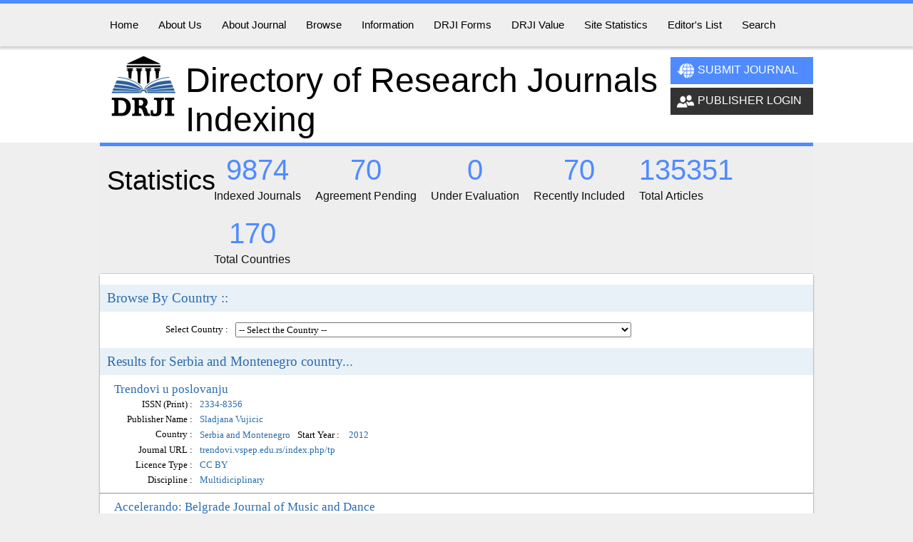

--- FILE ---
content_type: text/html; charset=utf-8
request_url: https://olddrji.lbp.world/BrowseByCountry.aspx?q=Serbia%20and%20Montenegro
body_size: 15524
content:


<!DOCTYPE html PUBLIC "-//W3C//DTD XHTML 1.0 Transitional//EN" "http://www.w3.org/TR/xhtml1/DTD/xhtml1-transitional.dtd">

<html xmlns="http://www.w3.org/1999/xhtml">
<head><title>
	Browse By Country
</title><link href="http://fonts.googleapis.com/css?family=Oswald:300|Roboto:300,400" rel="stylesheet" type="text/css" /><link href="StyleSheet.css" rel="stylesheet" type="text/css" /><link href="css/TopMenu.css" rel="stylesheet" type="text/css" /><link href="css/HomeStyle.css" rel="stylesheet" type="text/css" />


      <script type="text/javascript">
          // Load this script once the document is ready
          $(document).ready(function () {

              // Get all the thumbnail
              $('div.thumbnail-item').mouseenter(function (e) {

                  // Calculate the position of the image tooltip
                  x = e.pageX - $(this).offset().left;
                  y = e.pageY - $(this).offset().top;

                  // Set the z-index of the current item, 
                  // make sure it's greater than the rest of thumbnail items
                  // Set the position and display the image tooltip
                  $(this).css('z-index', '15')
			.children("div.tooltip")
			.css({ 'top': y + 10, 'left': x + 20, 'display': 'block' });

              }).mousemove(function (e) {

                  // Calculate the position of the image tooltip			
                  x = e.pageX - $(this).offset().left;
                  y = e.pageY - $(this).offset().top;

                  // This line causes the tooltip will follow the mouse pointer
                  $(this).children("div.tooltip").css({ 'top': y + 10, 'left': x + 20 });

              }).mouseleave(function () {

                  // Reset the z-index and hide the image tooltip 
                  $(this).css('z-index', '1')
			.children("div.tooltip")
			.animate({ "opacity": "hide" }, "fast");
              });

          });


	</script>
	<style>

.thumbnail-item { 
	/* position relative so that we can use position absolute for the tooltip */
	position: relative; 
	float: left;  
	margin: 0px 5px; 
}

.thumbnail-item a { 
	display: block; 
}

.thumbnail-item img.thumbnail {
	border:3px solid #ccc;	
}
		
.tooltip { 
	/* by default, hide it */
	display: none; 
	/* allow us to move the tooltip */
	position: absolute; 
	/* align the image properly */
	padding: 8px 0 0 8px; 
}

	.tooltip span.overlay { 
		/* the png image, need ie6 hack though */
		background: url(images/overlay.png) no-repeat; 
		/* put this overlay on the top of the tooltip image */
		position: absolute; 
		top: 0px; 
		left: 0px; 
		display: block; 
		width: 350px; 
		height: 200px;
	}
	</style>
    <!-- Left Slider css-->
  <style type="text/css">
   #slideout {
  position: fixed;
  top: 40px;
  left: 0;
  -webkit-transition-duration: 0.3s;
  -moz-transition-duration: 0.3s;
  -o-transition-duration: 0.3s;
  transition-duration: 0.3s;
}
#slideout_inner {
  position: fixed;
  top: 40px;
  left: -270px;
  -webkit-transition-duration: 0.3s;
  -moz-transition-duration: 0.3s;
  -o-transition-duration: 0.3s;
  transition-duration: 0.3s;
}
#slideout:hover {
  left: 250px;
}
#slideout:hover #slideout_inner {
  left: 0;
}
  </style>
</head>
<body>
    <form method="post" action="./BrowseByCountry.aspx?q=Serbia+and+Montenegro" onsubmit="javascript:return WebForm_OnSubmit();" id="form1">
<div class="aspNetHidden">
<input type="hidden" name="__EVENTTARGET" id="__EVENTTARGET" value="" />
<input type="hidden" name="__EVENTARGUMENT" id="__EVENTARGUMENT" value="" />
<input type="hidden" name="__LASTFOCUS" id="__LASTFOCUS" value="" />
<input type="hidden" name="__VIEWSTATE" id="__VIEWSTATE" value="/wEPDwUKLTE5MDkxMDU4Ng9kFgJmD2QWAgIDD2QWAmYPZBYCZg8QZGQWAWZkZPfyNqZm/BeTM/LEAKIXaZkXMQ3k" />
</div>

<script type="text/javascript">
//<![CDATA[
var theForm = document.forms['form1'];
if (!theForm) {
    theForm = document.form1;
}
function __doPostBack(eventTarget, eventArgument) {
    if (!theForm.onsubmit || (theForm.onsubmit() != false)) {
        theForm.__EVENTTARGET.value = eventTarget;
        theForm.__EVENTARGUMENT.value = eventArgument;
        theForm.submit();
    }
}
//]]>
</script>



<script src="/WebResource.axd?d=QIJFl0u8AZ52Ux9OCUnRz0EkfGcXQSzuN5F-Go6zWbZgXsH9JoJuhN6V8Qcg1SI2-Z1VsM5llrWvdXglZa8wZB-Iff5s8HdVW0RJ2l2ph1-4BtfM0&amp;t=638901284248157332" type="text/javascript"></script>
<script type="text/javascript">
//<![CDATA[
function WebForm_OnSubmit() {
if (typeof(ValidatorOnSubmit) == "function" && ValidatorOnSubmit() == false) return false;
return true;
}
//]]>
</script>

<div class="aspNetHidden">

	<input type="hidden" name="__VIEWSTATEGENERATOR" id="__VIEWSTATEGENERATOR" value="E4CA6C28" />
	<input type="hidden" name="__EVENTVALIDATION" id="__EVENTVALIDATION" value="/wEdAPYB9Cr/aBxECT+NiqK0MoUnZ3pbTd7ztOi8Up8A7TIVfYBkwDVGLGUV58RTGuyPyhVrIxyRpWOHfr0WZabQl262tDZXOOC/qmFBPJNOzq9ObWWRbeskC+lT/jEVeKWdND6SCuIBT3LFaLdtVQCnBBDqbpJAYmxjh9OH2dcQai+z7KrBJ+rFEnVdlcSF7SqMay3qGCEsevu2xxqcZ45nqtmh4ypSO7M9Wzxd7VLYsCDT4xQpYFax42qdss4413X/[base64]/5bKAukCAXV6XpA6VWmT3n64wmxclI/n3hwRmlMS6+5wwHrlM5gxnHMCvaR6m+7P0yGgshOb1npD6C1kayymvyQIm0Ojxqo6y9Qk30JS03rA0CMsnvvcA6e3BAoLJxbdXeJrkji4qeoXnFUSIp4KNSmutaNgKMf3eewC5/8GBizdXnxlLRpK8Vxz4C4ABYzEZrSlGJyNiB5QvfsGFKFouovQrVoHw4Fg3HUe2K7VkWKebMauKPWInlu9du67yUM0xpVJl+Y54f5GwkPD+GrcdioiE87J+Aq6SynF1lBRS09qjnRuQx5iTbPkcDkc9AmUa3ZJsLZHZsb1QxSI6ON35xo9mjKNM2w+AWEEhDy4tBU3/BleMzX09i/bMVe0JidBKRaKXI7dYFAbO0bllEAp9FHVK/sHwUEAZi+yA82ttmPLDHu5GFTq25zKdzvpnjZLEmpTD7bWxuDHWeVT1ZPBb7fzWF/61cPG7iTVVzelERh3yFKgjNd+ScM/GDLey2MmGX87dN1caIHZcKIrChxp7fKZNzNxwiojbiLBfNwPk1UocwwjUD6HwLeRoxzI4BtZpQ4e3S5Vob7rV9jKWibguVWHSKhVOpkcoR2cAXlomM60ttXVuReNczfeISMFjuCm6g0c9V2V+300deo41WNbFXT28zeUcxt2H1NhaqK9fGdd+TbYgpLjHBFQnizZ/5pD8Hfn+NoJN6WqXurSIaKfoVjFU51vrAdqYY/NcYgG1RrPtcj5W2bkeOR1dTu+bSjPNd+P9QysP3O38B8CJ0bnR6x9u12pq1f4n6eEBqJ0N9DCjOeD2meOSIqfLLP6J6Syxo+0wk/ydNO3bGIUYhQ9u/AUURNdwWDyO3o27+fa9sNZpN8a8PqDA31N5HWlYwZJSunODb5gTcXqjCU0i4unNrP3DxG2TLuJxM1UDKGMZGmyXLtAJ9tzel9PeEDIGzVdCSC+G1HOpwrfWmppe5B/1aE8fDwbpCW2junYVeqGeA8vH1kIeY5tM0QrZx4KGnV23e1K7AyCruWdtLuCEkf5vZ7n6FfY5AOgTISwVWRiAJg4WS7A2M5KMPlUlMC39oUPlDpVNnyVoY7QGPiQDLFrtxFKsnV4aJFA1Mrgh91qQeZu5V9tNbqAnVjVxDdYiEWguyNmyDKkR72msqOHlvAW0b/tzEe9ImUs7qkuy30nbfFSOfdDhWKA6f0SXyWRTFYTFZfVdqyFCh3qOYLbl39DgQ3seUpoIveo9k/aKLymbh5HR1kiYqqKKOuXTb3VI1bfsdKzYqwOLkVIx71zPW6HOEZoRvF07myC58EA0EdzJm9h8W5vkl/E/f+9P8INuRPXpPo2wPnSw8mzrJPkzErUn5AqDjEiONv4oCkRAdIkJ31grsqexeBoYExrCVHkcqM/a9I/FPru8zCHQkUHdmMdFrQAmNu7oHJgdj7eXqk67fs4uZCIP/cmMcBavGplBFtFbWTCh+l4rIaRjYaiNU3PNEHReElv5jS504C96FWwQnQ6+6jhX2Sncz9pNV8HJQET9EJ7MU+nXQgH8CVuDFZ6mzCDG4uA/E98MGfDbQJ+9XQ0WsapvpWvsab2OiCbDk9CUIUExClGbjHAd1JAVshg1pTmhkU5SSMMkeWVzjZXFc+t+HAhZ7fJBA57umxahY7iHKnlbLVFr1I2HnAp8pswpmPPwexNVhaB9CPvC3mQidVLz+LMas+KLLXar/Fi1Vxt3dTxH1AlHekxgr14g1wrP5F42opgFsESu5RgVDtF9w8Wwp6RZ/[base64]/Ste6YCf9urdXmJWzIP6ulTo0tNw1CwOx/j6dq1P6YM8+cPY0oKYs7DaUooP22PdJtuJhhdh1EOrn5YAJ0bb4cq849K1Fd4QmDnGTahRxf8eO4do1F4vyHoJ3tPoH28ZSpB3sfZjf5/4WDImKFg/BlSrakNNwPZVuyPhJMJEX1pvkUDQZ1R8yM5swej+rJ5RpHvQ7o8xJfkgAEPzQjZcbsRqEITdbCFkRAb2/W6qxhGZ7N9XcyX1IsKFoNUJ5pX3RU2tYcEIZyUlWPtD03hKv3E2vnEUBEoPLCygzxtMXMKc6vZWln7ynVbzbq6RPz7h1ZaE1MobsbWz2fudTtf9JdSZ24kpinDy3VSdo5Fkf6y5uZ+fCz1qUn/3dMQJSOo8wnXJPAfkwWpceQz+4nGEE1WNxG+1B6Dj/nsCCVLCsPxA0ZXJ3OLQ4biTVNNTrBauvv9CLq3s4b7KE0ci5z8lchvuqk/H9cniV5Hfa8LXShyMUrdi0rZXfmu95MrvUq8XeHXOd7HefF0LaLv1RX6zVaK8SqinS6J0e41g1hHyZLJnTCah7WdHkMCeVtj99JXA57Q5oV8treBGCsmA2ZmFJ3BBGsSzj4GMPCQFhKinqQSqgmi1LQU/gCN+es48d1b+m+xe8e/AAZktkNroQVzterUV2DqCxAPe0pJifIfGslcnaSKhrdJQQ0hL9mncVOVVWM6rqZN9HzgKZXPwtAxlRe4EyhuNe5AyF+o02pebGsV2gJOQaFj7dfLWL18OCIeN6LNUnATMAebJUuEXB4tpfy7xp7FzdG/Z9/9GlyNRZkucz5FHRAfkFSxY89JJdwUb/4PETICvbpgTzqvkwRrrGzqQF+gmeKLKIKNT7l4hdZm0lWWKOrqG+H5m2YfU6m/4jMoOWQtOJR8JJjr5K6ILW2NRlugj6Q6MI7uAjihWdZb9u5i84XOpgjhW9IW4W/5oHU5RM/QCo8WDZ9QTDXV0hfSxQGv98MDOvrJxlkifFwmU9v9V1qqM5SBPrjI0jCpXG+QbhnKOUArNpaM4liwy7BguBRuN/0b0t9mFTROKPUn+aR9u0DpmxWXswzzuFuGjtUYyJSLtA7ct1wLbhTqUdWwQwXjctlT4C0PbPUd2Jy22VqlEMJOLVjAgo2PxI+PdGmNxkiJyMZIBymyV4y7I5oWYJ1pd0MrYwZ4rCs+b3rdQ8/9JFhdly35YX945F4oFNHl5MapB22h41a6W4kuazpAbQkP5edMrWyywF7hNggCedfPf2pL0DeP0fRcitCzm4WGSpyfO0wHyjROxTpKerjORKieNfhry0/KzBM0TuZSnMRZ7cFG1KLxCXNRQlbf8omTZX6v4n0U/F2DyO5+rVemOhtKOVrl2fWAkinbx4euaTpNVNz6KY2FQ47aPlzTkn4Qt56unSHmOn/[base64]/DGZdTWRYaAwC2BrSp7kupzWoFzGkeluwtgvuuWHjmKv79IcI9OM663U/sLY/MzkV09Dtp+F/YmlF9RY7IKAGRe+uhf8s691dPLI8sYF1OkyuRTLP2ehEf8n7WEGNw2DcOXvZtgdElN/nit50nmPIj+NcEyY/mgYtuMkK+RULwHxfTpvrgNSbHcWQHocPL6RlMNQSHzR32ebUUfiUL5Mmm0SOIZpProW/pDw1HIFb+SSn/LVe7fLHHEGpmHHtxTa66p7f/r78soysYk01P0P6L25JHWmcZer4BWD7zUYl55GCPjiu9eB1hOUIBqqOUpjkwrKH2tsP5zR89FwTPM9yK9hxRwneLPdcpadpzNZ4MU+BTfq/XLiCTbLB1/7Mxu0fkVoAxNUEx8XvtJVCN/9ziMYCCYJTa9ZoWKsYBCxoc7DVMi9zoydVKdM5UIKnLf22MyQbxGu1VqCzRl2x3StVWOOxF6iNsyedBH2opiEaJWKvVDVMqah/xU9qlePAoPgV/[base64]/I3pvbhi9P31nZ+XVX2DNnXB/Giv5Q5HxaG+fcBfTRAYvo3fMwpsqGQLtsWk3DDEj/wRoxKqPeiV+46CYnlv91Fx0B241WJ5/xUJLNZWhdz2jm/NZ+Wnjrq61bTWpS1fu2o3VCS1E0APlAbexmb2n499VazKLZ/vamq9kbQiatglB79a8Wv5UUBI+w/O8DwuizlesdSIU84uTIRC703PJHgUe/bYtWDUkTBygzWHnoN+9sM3Jej24eiFIWinVSvfPnS/RVv85lIw67VbSGvsrUniKiwV+foLsLnkPDb1L7Fv8/QxJbMuOma5C28ebRiXnIeoUm0ny1kNbM4HpnKrf34Ww6bO/2scIvWgUbBO27xccPwMXVvOi+zU7pBiqIQVScNJttPjU4YlyId6YP9bZWi/R3WUxgTB8u+Lc=" />
</div>
   <div id="top_menu">
           <div class="middle">
              <div id='cssmenu'>
                    <ul>
                       <li><a href="Default.aspx"><span>Home</span></a></li>
                       <li class='has-sub'><a href='#'><span>About Us</span></a>
                          <ul>
                             <li class='has-sub'><a href="AboutUs.aspx"><span>About DRJI</span></a></li>
                             <li class='has-sub'><a href="AdvisoryBoard.aspx"><span>Advisory Board</span></a></li>
                             <li class='has-sub'><a href="DRJIMembers.aspx"><span>DRJI Members</span></a></li>
                             <li class='has-sub'><a href="DRJIPartners.aspx"><span>DRJI Partners</span></a></li>
                          </ul>
                       </li>
                       <li class='has-sub'><a href='#'><span>About Journal</span></a>
                          <ul>
                             <li class='has-sub'><a href="JustIncluded.aspx"><span>Just Included</span></a></li>
                             <li class='has-sub'><a href='JournalsUnderEvaluation.aspx'><span>Under Evaluation</span></a></li>
                             <li class='has-sub'><a href='IndexedJournals.aspx'><span>Indexed Journals</span></a></li>
                          </ul>
                       </li>
                       <li class='has-sub'><a href='#'><span>Browse</span></a>
                          <ul>
                             <li class='has-sub'><a href='BrowseAllJournals.aspx'><span>All Journals</span></a></li>
                             <li class='has-sub'><a href='BrowseByFrequency.aspx'><span>By Frequency</span></a></li>
                             <li class='has-sub'><a href='BrowseByDiscipline.aspx'><span>By Discipline</span></a></li>
                             <li class='has-sub'><a href='BrowseByCountry.aspx'><span>By Country</span></a></li>
                             <li class='has-sub'><a href='BrowseByLicense.aspx'><span>By License</span></a></li>
                             <li class='has-sub'><a href='BrowseByYear.aspx'><span>By Start Year</span></a></li>
                          </ul>
                       </li>
                       <li class='has-sub'><a href='#'><span>Information</span></a>
                          <ul>
                           
                             <li class='has-sub'><a href="SelectionCriteria.aspx"><span>Selection Criteria</span></a></li>
                             <li class='has-sub'><a href="AboutIndexing.aspx"><span>About Indexing</span></a></li>
                             <li class='has-sub'><a href="AboutOpenAccess.aspx"><span>About Open Access</span></a></li>
                             <li class='has-sub'><a href="MembershipDetails.aspx"><span>Why become member?</span></a></li>
                             <li class='has-sub'><a href="GuidelinesForPublishers.aspx"><span>Guidelines for Publishers</span></a></li>
                             <li class='has-sub'><a href="FAQs.aspx"><span>FAQ's</span></a></li>
                          </ul>
                       </li>
                       <li class='has-sub'><a href='#'><span>DRJI Forms</span></a>
                          <ul>
                             <li class='has-sub'><a href="PartnershipDetails.aspx"><span>Partnership with us</span></a></li>
                             <li class='has-sub'><a href="BecomeMember.aspx"><span>Become a Member</span></a></li>
                          </ul>
                       </li>
                       <li><a href='#'><span>DRJI Value</span></a>
                            <ul>
                                <li class='has-sub'><a href="DRJIValue.aspx"><span>DRJI Value</span></a></li>
                                <li class='has-sub'><a href="EvaluationMethod.aspx"><span>Evaluation Method</span></a></li>
                                <li class='has-sub'><a href="DRJIValueMasterList.aspx"><span>List of DRJI Value Journals</span></a></li>
                            </ul>
                       </li>
                       <li><a href='SiteStatistics.aspx'><span>Site Statistics</span></a></li>                       
                       <li><a href='ListOfEditors.aspx'><span>Editor's List</span></a></li>
                       <li class='last'><a href="Search.aspx"><span>Search</span></a></li>                      
                    </ul>
                </div>
           </div>    
       </div>
        <div id="header">
            <div class="middle">
                <div id="logo">
                    <img src="images/DRJI_Logo.jpg" alt="Directory of Research Journals Indexing Logo" />
                    <h1>Directory of Research Journals Indexing</h1>
                </div>
                <div id="reglog">
                    <a href="SuggestJournal.aspx" id="reg"><img src="images/submit.png" class="ico" />Submit Journal</a>
                    <a href="Publisher/Default.aspx" id="log"><img src="images/publisher.png" class="ico" />Publisher Login</a>
                </div>
            </div>
       </div>
       
       
       <div id="statistics" style="margin-top:0;">
        <div id="left_stat">
            <h1>Statistics</h1>
        </div>
        <div id="right_stat">        
            <ul>
                <li><a href="indexedJournals.aspx">
                   
                    <h2>9874</h2>
                    
                    <span>Indexed Journals</span>
                </a></li>
                <li><a href="justIncluded.aspx">
                    <h2>70</h2>
                    <span>Agreement Pending</span>
                </a></li>
                <li><a href="journalsUnderEvaluation.aspx">
                    <h2>0</h2>
                    <span>Under Evaluation</span>
                </a></li>
                <li><a href="justincluded.aspx">
                     <h2>70</h2>
                    <span>Recently Included</span>
                </a></li>
                <li><a href="#">
                     <h2>135351</h2>
                    <span>Total Articles</span>
                </a></li>
                <li><a href="ListofCountries.aspx">
                     <h2>170</h2>
                    <span>Total Countries</span>
                </a></li>
            </ul><br />
        </div>
    </div>
    
       <div id="datacontainer">
           
    <table border="0" cellpadding="0" cellspacing="0" style="width: 100%">
        <tr>
            <td class="MainHead">
                Browse By Country ::</td>
        </tr>
        <tr>
            <td class="gap">
            </td>
        </tr>
        <tr>
            <td>
                <table border="0" cellpadding="0" cellspacing="0" style="width: 100%">
                    <tr>
                        <td class="labels">
                            Select Country :</td>
                        <td class="txtback">
                            <select name="ctl00$ContentPlaceHolder1$ddlCountry" onchange="javascript:setTimeout(&#39;__doPostBack(\&#39;ctl00$ContentPlaceHolder1$ddlCountry\&#39;,\&#39;\&#39;)&#39;, 0)" id="ContentPlaceHolder1_ddlCountry" class="txt">
	<option selected="selected" value="">-- Select the Country --</option>
	<option value="af">Afghanistan</option>
	<option value="ax">Aland Islands</option>
	<option value="al">Albania</option>
	<option value="dz">Algeria</option>
	<option value="as">American Samoa</option>
	<option value="ad">Andorra</option>
	<option value="ao">Angola</option>
	<option value="ai">Anguilla</option>
	<option value="aq">Antarctica</option>
	<option value="ag">Antigua and Barbuda</option>
	<option value="ar">Argentina</option>
	<option value="am">Armenia</option>
	<option value="aw">Aruba</option>
	<option value="au">Australia</option>
	<option value="at">Austria</option>
	<option value="az">Azerbaijan</option>
	<option value="bs">Bahamas</option>
	<option value="bh">Bahrain</option>
	<option value="bd">Bangladesh</option>
	<option value="bb">Barbados</option>
	<option value="by">Belarus</option>
	<option value="be">Belgium</option>
	<option value="bz">Belize</option>
	<option value="bj">Benin</option>
	<option value="bm">Bermuda</option>
	<option value="bt">Bhutan</option>
	<option value="bo">Bolivia</option>
	<option value="ba">Bosnia and Herzegovina</option>
	<option value="bw">Botswana</option>
	<option value="bv">Bouvet Island</option>
	<option value="br">Brazil</option>
	<option value="io">British Indian Ocean Territory</option>
	<option value="vg">British Virgin Islands</option>
	<option value="bn">Brunei</option>
	<option value="bg">Bulgaria</option>
	<option value="bf">Burkina Faso</option>
	<option value="bi">Burundi</option>
	<option value="kh">Cambodia</option>
	<option value="cm">Cameroon</option>
	<option value="ca">Canada</option>
	<option value="cv">Cape Verde</option>
	<option value="ky">Cayman Islands</option>
	<option value="cf">Central African Republic</option>
	<option value="td">Chad</option>
	<option value="cl">Chile</option>
	<option value="cn">China</option>
	<option value="cx">Christmas Island</option>
	<option value="cc">Cocos (Keeling) Islands</option>
	<option value="co">Colombia</option>
	<option value="km">Union of the Comoros</option>
	<option value="cg">Congo</option>
	<option value="ck">Cook Islands</option>
	<option value="cr">Costa Rica</option>
	<option value="hr">Croatia</option>
	<option value="cu">Cuba</option>
	<option value="cy">Cyprus</option>
	<option value="cz">Czech Republic</option>
	<option value="cd">Democratic Republic of Congo</option>
	<option value="dk">Denmark</option>
	<option value="xx">Disputed Territory</option>
	<option value="dj">Djibouti</option>
	<option value="dm">Dominica</option>
	<option value="do">Dominican Republic</option>
	<option value="tl">East Timor</option>
	<option value="ec">Ecuador</option>
	<option value="eg">Egypt</option>
	<option value="sv">El Salvador</option>
	<option value="gq">Equatorial Guinea</option>
	<option value="er">Eritrea</option>
	<option value="ee">Estonia</option>
	<option value="et">Ethiopia</option>
	<option value="fk">Falkland Islands</option>
	<option value="fo">Faroe Islands</option>
	<option value="fm">Federated States of Micronesia</option>
	<option value="fj">Fiji</option>
	<option value="fi">Finland</option>
	<option value="fr">France</option>
	<option value="gf">French Guyana</option>
	<option value="pf">French Polynesia</option>
	<option value="tf">French Southern Territories</option>
	<option value="ga">Gabon</option>
	<option value="gm">Gambia</option>
	<option value="ge">Georgia</option>
	<option value="de">Germany</option>
	<option value="gh">Ghana</option>
	<option value="gi">Gibraltar</option>
	<option value="gr">Greece</option>
	<option value="gl">Greenland</option>
	<option value="gd">Grenada</option>
	<option value="gp">Guadeloupe</option>
	<option value="gu">Guam</option>
	<option value="gt">Guatemala</option>
	<option value="gn">Guinea</option>
	<option value="gw">Guinea-Bissau</option>
	<option value="gy">Guyana</option>
	<option value="ht">Haiti</option>
	<option value="hm">Heard Island and McDonald Islands</option>
	<option value="hn">Honduras</option>
	<option value="hk">Hong Kong</option>
	<option value="hu">Hungary</option>
	<option value="is">Iceland</option>
	<option value="in">India</option>
	<option value="id">Indonesia</option>
	<option value="ir">Iran</option>
	<option value="iq">Iraq</option>
	<option value="xe">Iraq-Saudi Arabia Neutral Zone</option>
	<option value="ie">Ireland</option>
	<option value="il">Israel</option>
	<option value="it">Italy</option>
	<option value="ci">Ivory Coast</option>
	<option value="jm">Jamaica</option>
	<option value="jp">Japan</option>
	<option value="jo">Jordan</option>
	<option value="kz">Kazakhstan</option>
	<option value="ke">Kenya</option>
	<option value="ki">Kiribati</option>
	<option value="kw">Kuwait</option>
	<option value="kg">Kyrgyz Republic</option>
	<option value="la">Laos</option>
	<option value="lv">Latvia</option>
	<option value="lb">Lebanon</option>
	<option value="ls">Lesotho</option>
	<option value="lr">Liberia</option>
	<option value="ly">Libya</option>
	<option value="li">Liechtenstein</option>
	<option value="lt">Lithuania</option>
	<option value="lu">Luxembourg</option>
	<option value="mo">Macau</option>
	<option value="mk">Macedonia</option>
	<option value="mg">Madagascar</option>
	<option value="mw">Malawi</option>
	<option value="my">Malaysia</option>
	<option value="mv">Maldives</option>
	<option value="ml">Mali</option>
	<option value="mt">Malta</option>
	<option value="mh">Marshall Islands</option>
	<option value="mq">Martinique</option>
	<option value="mr">Mauritania</option>
	<option value="mu">Mauritius</option>
	<option value="yt">Mayotte</option>
	<option value="mx">Mexico</option>
	<option value="md">Moldova</option>
	<option value="mc">Monaco</option>
	<option value="mn">Mongolia</option>
	<option value="ms">Montserrat</option>
	<option value="ma">Morocco</option>
	<option value="mz">Mozambique</option>
	<option value="mm">Myanmar</option>
	<option value="na">Namibia</option>
	<option value="nr">Nauru</option>
	<option value="np">Nepal</option>
	<option value="nl">Netherlands</option>
	<option value="an">Netherlands Antilles</option>
	<option value="nc">New Caledonia</option>
	<option value="nz">New Zealand</option>
	<option value="ni">Nicaragua</option>
	<option value="ne">Niger</option>
	<option value="ng">Nigeria</option>
	<option value="nu">Niue</option>
	<option value="nf">Norfolk Island</option>
	<option value="kp">North Korea</option>
	<option value="mp">Northern Mariana Islands</option>
	<option value="no">Norway</option>
	<option value="om">Oman</option>
	<option value="pk">Pakistan</option>
	<option value="pw">Palau</option>
	<option value="ps">Palestinian Territories</option>
	<option value="pa">Panama</option>
	<option value="pg">Papua New Guinea</option>
	<option value="py">Paraguay</option>
	<option value="pe">Peru</option>
	<option value="ph">Philippines</option>
	<option value="pn">Pitcairn Islands</option>
	<option value="pl">Poland</option>
	<option value="pt">Portugal</option>
	<option value="pr">Puerto Rico</option>
	<option value="qa">Qatar</option>
	<option value="re">Reunion</option>
	<option value="ro">Romania</option>
	<option value="ru">Russia</option>
	<option value="rw">Rwanda</option>
	<option value="sh">Saint Helena and Dependencies</option>
	<option value="kn">Saint Kitts &amp; Nevis</option>
	<option value="lc">Saint Lucia</option>
	<option value="pm">Saint Pierre and Miquelon</option>
	<option value="vc">Saint Vincent and the Grenadines</option>
	<option value="ws">Samoa</option>
	<option value="sm">San Marino</option>
	<option value="st">Sao Tome and Principe</option>
	<option value="sa">Saudi Arabia</option>
	<option value="sn">Senegal</option>
	<option value="sc">Seychelles</option>
	<option value="sl">Sierra Leone</option>
	<option value="sg">Singapore</option>
	<option value="sk">Slovakia</option>
	<option value="si">Slovenia</option>
	<option value="sb">Solomon Islands</option>
	<option value="so">Somalia</option>
	<option value="za">South Africa</option>
	<option value="gs">South Georgia and the South Sandwich Islands</option>
	<option value="kr">South Korea</option>
	<option value="es">Spain</option>
	<option value="pi">Spratly Islands</option>
	<option value="lk">Sri Lanka</option>
	<option value="sd">Sudan</option>
	<option value="sr">Suriname</option>
	<option value="sj">Svalbard and Jan Mayen Islands</option>
	<option value="sz">Swaziland</option>
	<option value="se">Sweden</option>
	<option value="ch">Switzerland</option>
	<option value="sy">Syria</option>
	<option value="tw">Taiwan</option>
	<option value="tj">Tajikistan</option>
	<option value="tz">Tanzania</option>
	<option value="th">Thailand</option>
	<option value="tg">Togo</option>
	<option value="tk">Tokelau</option>
	<option value="to">Tonga</option>
	<option value="tt">Trinidad and Tobago</option>
	<option value="tn">Tunisia</option>
	<option value="tr">Turkey</option>
	<option value="tm">Turkmenistan</option>
	<option value="tc">Turks and Caicos Islands</option>
	<option value="tv">Tuvalu</option>
	<option value="ug">Uganda</option>
	<option value="ua">Ukraine</option>
	<option value="ae">United Arab Emirates</option>
	<option value="uk">United Kingdom</option>
	<option value="us">United States</option>
	<option value="um">United States Minor Outlying Islands</option>
	<option value="uy">Uruguay</option>
	<option value="vi">US Virgin Islands</option>
	<option value="uz">Uzbekistan</option>
	<option value="vu">Vanuatu</option>
	<option value="va">Vatican City</option>
	<option value="ve">Venezuela</option>
	<option value="vn">Vietnam</option>
	<option value="wf">Wallis and Futuna Islands</option>
	<option value="eh">Western Sahara</option>
	<option value="ye">Yemen</option>
	<option value="zm">Zambia</option>
	<option value="zw">Zimbabwe</option>
	<option value="rs">Serbia</option>
	<option value="me">Montenegro</option>

</select></td>
                        <td>
                            <span id="ContentPlaceHolder1_RequiredFieldValidator1" class="validate" style="visibility:hidden;">Please select Country</span></td>
                    </tr>
                </table>
            </td>
        </tr>
        <tr>
            <td class="gap">
            </td>
        </tr>
        <tr>
            <td class="MainHead">
                Results for
                Serbia and Montenegro
                country...
            </td>
        </tr>
        <tr>
            <td class="gap">
            </td>
        </tr>
        <tr>
            <td>
                <table border="0" cellpadding="0" cellspacing="0" width="100%">
                    <tr><td colspan="2"><h3><a target="_blank" href="JournalProfile.aspx?jid=2334-8356">Trendovi u poslovanju<a></h3><td></tr><tr><td class="jlabel">ISSN (Print) :</td><td class="jdata">2334-8356<td></tr><tr><td class="jlabel">Publisher Name : </td><td class="jdata">Sladjana Vujicic<td></tr><tr><td class="jlabel">Country : </td><td><span class="jdata"><a href="BrowseByCountry.aspx?q=Serbia and Montenegro">Serbia and Montenegro</a></span><span class="jlabel">Start Year : </span><span class="jdata"><a href="BrowseByYear.aspx?q=2012">2012</a></span><td></tr><tr><td class="jlabel">Journal URL : </td><td class="jdata"><a target="_blank" href="trendovi.vspep.edu.rs/index.php/tp">trendovi.vspep.edu.rs/index.php/tp</a><td></tr><tr><td class="jlabel">Licence Type : </td><td class="jdata"><a href="BrowseByLicense.aspx?q=CC BY">CC BY</a><td></tr><tr><td class="jlabel">Discipline : </td><td class="jdata"><a href="BrowseByDiscipline.aspx?q=Multidiciplinary">Multidiciplinary</a><td></tr><tr><td colspan="2"><hr></td></tr><tr><td colspan="2"><h3><a target="_blank" href="JournalProfile.aspx?jid=2466-3913">Accelerando: Belgrade Journal of Music and Dance<a></h3><td></tr><tr><td class="jlabel">ISSN (Print) :</td><td class="jdata">2466-3913<td></tr><tr><td class="jlabel">Publisher Name : </td><td class="jdata">MSc. Maja Marijan<td></tr><tr><td class="jlabel">Country : </td><td><span class="jdata"><a href="BrowseByCountry.aspx?q=Serbia and Montenegro">Serbia and Montenegro</a></span><span class="jlabel">Start Year : </span><span class="jdata"><a href="BrowseByYear.aspx?q=2016">2016</a></span><td></tr><tr><td class="jlabel">Journal URL : </td><td class="jdata"><a target="_blank" href="https://accelerandobjmd.weebly.com/">https://accelerandobjmd.weebly.com/</a><td></tr><tr><td class="jlabel">Licence Type : </td><td class="jdata"><a href="BrowseByLicense.aspx?q=CC BY-NC-ND">CC BY-NC-ND</a><td></tr><tr><td class="jlabel">Discipline : </td><td class="jdata"><a href="BrowseByDiscipline.aspx?q=Interdiciplinary">Interdiciplinary</a><td></tr><tr><td colspan="2"><hr></td></tr><tr><td colspan="2"><h3><a target="_blank" href="JournalProfile.aspx?jid=2683-3476">Oditor<a></h3><td></tr><tr><td class="jlabel">ISSN (Print) :</td><td class="jdata">2683-3476<td></tr><tr><td class="jlabel">Publisher Name : </td><td class="jdata">Slavko Vuksa<td></tr><tr><td class="jlabel">Country : </td><td><span class="jdata"><a href="BrowseByCountry.aspx?q=Serbia and Montenegro">Serbia and Montenegro</a></span><span class="jlabel">Start Year : </span><span class="jdata"><a href="BrowseByYear.aspx?q=2010">2010</a></span><td></tr><tr><td class="jlabel">Journal URL : </td><td class="jdata"><a target="_blank" href="oditor.rs">oditor.rs</a><td></tr><tr><td class="jlabel">Licence Type : </td><td class="jdata"><a href="BrowseByLicense.aspx?q=CC BY">CC BY</a><td></tr><tr><td class="jlabel">Discipline : </td><td class="jdata"><a href="BrowseByDiscipline.aspx?q=Interdiciplinary">Interdiciplinary</a><td></tr><tr><td colspan="2"><hr></td></tr><tr><td colspan="2"><h3><a target="_blank" href="JournalProfile.aspx?jid=2406-050X">Facta Universitatis, Series: Economics and Organization<a></h3><td></tr><tr><td class="jlabel">ISSN (Print) :</td><td class="jdata">2406-050X<td></tr><tr><td class="jlabel">Publisher Name : </td><td class="jdata">Prof. dr Dejan Spasic<td></tr><tr><td class="jlabel">Country : </td><td><span class="jdata"><a href="BrowseByCountry.aspx?q=Serbia and Montenegro">Serbia and Montenegro</a></span><span class="jlabel">Start Year : </span><span class="jdata"><a href="BrowseByYear.aspx?q=1993">1993</a></span><td></tr><tr><td class="jlabel">Journal URL : </td><td class="jdata"><a target="_blank" href="http://casopisi.junis.ni.ac.rs/index.php/FUEconOrg/index">http://casopisi.junis.ni.ac.rs/index.php/FUEconOrg/index</a><td></tr><tr><td class="jlabel">Licence Type : </td><td class="jdata"><a href="BrowseByLicense.aspx?q=CC BY-NC-ND">CC BY-NC-ND</a><td></tr><tr><td class="jlabel">Discipline : </td><td class="jdata"><a href="BrowseByDiscipline.aspx?q=Multidiciplinary">Multidiciplinary</a><td></tr><tr><td colspan="2"><hr></td></tr><tr><td colspan="2"><h3><a target="_blank" href="JournalProfile.aspx?jid=ISSN 1821-2808">Journal of the Geographical Institute "Jovan Cvijic" SASA (J. Geogr. Inst. Cvijic)<a></h3><td></tr><tr><td class="jlabel">ISSN (Print) :</td><td class="jdata">ISSN 1821-2808<td></tr><tr><td class="jlabel">Publisher Name : </td><td class="jdata">Marko D. Petrovic and Milan Milenkovic<td></tr><tr><td class="jlabel">Country : </td><td><span class="jdata"><a href="BrowseByCountry.aspx?q=Serbia and Montenegro">Serbia and Montenegro</a></span><span class="jlabel">Start Year : </span><span class="jdata"><a href="BrowseByYear.aspx?q="></a></span><td></tr><tr><td class="jlabel">Journal URL : </td><td class="jdata"><a target="_blank" href="http://www.gi.sanu.ac.rs/en/publications/journals/journals.html">http://www.gi.sanu.ac.rs/en/publications/journals/journals.html</a><td></tr><tr><td class="jlabel">Licence Type : </td><td class="jdata"><a href="BrowseByLicense.aspx?q=CC BY">CC BY</a><td></tr><tr><td class="jlabel">Discipline : </td><td class="jdata"><a href="BrowseByDiscipline.aspx?q=Interdiciplinary">Interdiciplinary</a><td></tr><tr><td colspan="2"><hr></td></tr><tr><td colspan="2"><h3><a target="_blank" href="JournalProfile.aspx?jid=2466-5363">CIVITAS<a></h3><td></tr><tr><td class="jlabel">ISSN (Print) :</td><td class="jdata">2466-5363<td></tr><tr><td class="jlabel">Publisher Name : </td><td class="jdata">Prof. dr Vladimir Njegomir<td></tr><tr><td class="jlabel">Country : </td><td><span class="jdata"><a href="BrowseByCountry.aspx?q=Serbia and Montenegro">Serbia and Montenegro</a></span><span class="jlabel">Start Year : </span><span class="jdata"><a href="BrowseByYear.aspx?q=2011">2011</a></span><td></tr><tr><td class="jlabel">Journal URL : </td><td class="jdata"><a target="_blank" href="http://www.civitas.rs/index.htm">http://www.civitas.rs/index.htm</a><td></tr><tr><td class="jlabel">Licence Type : </td><td class="jdata"><a href="BrowseByLicense.aspx?q=CC BY">CC BY</a><td></tr><tr><td class="jlabel">Discipline : </td><td class="jdata"><a href="BrowseByDiscipline.aspx?q=Multidiciplinary">Multidiciplinary</a><td></tr><tr><td colspan="2"><hr></td></tr><tr><td colspan="2"><h3><a target="_blank" href="JournalProfile.aspx?jid=2406-2324 ">BizInfo (Blace)<a></h3><td></tr><tr><td class="jlabel">ISSN (Print) :</td><td class="jdata">2406-2324 <td></tr><tr><td class="jlabel">Publisher Name : </td><td class="jdata">Ljubiša Milacic<td></tr><tr><td class="jlabel">Country : </td><td><span class="jdata"><a href="BrowseByCountry.aspx?q=Serbia and Montenegro">Serbia and Montenegro</a></span><span class="jlabel">Start Year : </span><span class="jdata"><a href="BrowseByYear.aspx?q=2010">2010</a></span><td></tr><tr><td class="jlabel">Journal URL : </td><td class="jdata"><a target="_blank" href="http://www.vpskp.edu.rs/?page_id=35">http://www.vpskp.edu.rs/?page_id=35</a><td></tr><tr><td class="jlabel">Licence Type : </td><td class="jdata"><a href="BrowseByLicense.aspx?q=No License">No License</a><td></tr><tr><td class="jlabel">Discipline : </td><td class="jdata"><a href="BrowseByDiscipline.aspx?q=Multidiciplinary">Multidiciplinary</a><td></tr><tr><td colspan="2"><hr></td></tr><tr><td colspan="2"><h3><a target="_blank" href="JournalProfile.aspx?jid=2560-3353">International Review<a></h3><td></tr><tr><td class="jlabel">ISSN (Print) :</td><td class="jdata">2560-3353<td></tr><tr><td class="jlabel">Publisher Name : </td><td class="jdata">Prof. Dr. Mirjana Radovic Markovic<td></tr><tr><td class="jlabel">Country : </td><td><span class="jdata"><a href="BrowseByCountry.aspx?q=Serbia and Montenegro">Serbia and Montenegro</a></span><span class="jlabel">Start Year : </span><span class="jdata"><a href="BrowseByYear.aspx?q=2012">2012</a></span><td></tr><tr><td class="jlabel">Journal URL : </td><td class="jdata"><a target="_blank" href="http://www.international-review.com/en/home/">http://www.international-review.com/en/home/</a><td></tr><tr><td class="jlabel">Licence Type : </td><td class="jdata"><a href="BrowseByLicense.aspx?q=CC BY">CC BY</a><td></tr><tr><td class="jlabel">Discipline : </td><td class="jdata"><a href="BrowseByDiscipline.aspx?q=Multidiciplinary">Multidiciplinary</a><td></tr><tr><td colspan="2"><hr></td></tr><tr><td colspan="2"><h3><a target="_blank" href="JournalProfile.aspx?jid=0350-2120">Anali Ekonomskog fakulteta u Subotici<a></h3><td></tr><tr><td class="jlabel">ISSN (Print) :</td><td class="jdata">0350-2120<td></tr><tr><td class="jlabel">Publisher Name : </td><td class="jdata">Full prof. Jelena Koncar, PhD<td></tr><tr><td class="jlabel">Country : </td><td><span class="jdata"><a href="BrowseByCountry.aspx?q=Serbia and Montenegro">Serbia and Montenegro</a></span><span class="jlabel">Start Year : </span><span class="jdata"><a href="BrowseByYear.aspx?q=1965">1965</a></span><td></tr><tr><td class="jlabel">Journal URL : </td><td class="jdata"><a target="_blank" href="http://www.ef.uns.ac.rs/anali/">http://www.ef.uns.ac.rs/anali/</a><td></tr><tr><td class="jlabel">Licence Type : </td><td class="jdata"><a href="BrowseByLicense.aspx?q=No License">No License</a><td></tr><tr><td class="jlabel">Discipline : </td><td class="jdata"><a href="BrowseByDiscipline.aspx?q=Interdiciplinary">Interdiciplinary</a><td></tr><tr><td colspan="2"><hr></td></tr><tr><td colspan="2"><h3><a target="_blank" href="JournalProfile.aspx?jid=2812-8761">Scientific Journal for contemporary education and application of information technologies -  EdTech Journal <a></h3><td></tr><tr><td class="jlabel">ISSN (Print) :</td><td class="jdata">2812-8761<td></tr><tr><td class="jlabel">Publisher Name : </td><td class="jdata">Prof. dr Valentin Kuleto<td></tr><tr><td class="jlabel">Country : </td><td><span class="jdata"><a href="BrowseByCountry.aspx?q=Serbia and Montenegro">Serbia and Montenegro</a></span><span class="jlabel">Start Year : </span><span class="jdata"><a href="BrowseByYear.aspx?q=2021">2021</a></span><td></tr><tr><td class="jlabel">Journal URL : </td><td class="jdata"><a target="_blank" href="https://www.edtechjournal.org/">https://www.edtechjournal.org/</a><td></tr><tr><td class="jlabel">Licence Type : </td><td class="jdata"><a href="BrowseByLicense.aspx?q=CC BY-NC">CC BY-NC</a><td></tr><tr><td class="jlabel">Discipline : </td><td class="jdata"><a href="BrowseByDiscipline.aspx?q=Multidiciplinary">Multidiciplinary</a><td></tr><tr><td colspan="2"><hr></td></tr><tr><td colspan="2"><h3><a target="_blank" href="JournalProfile.aspx?jid=2737-9493">Security Science Journal<a></h3><td></tr><tr><td class="jlabel">ISSN (Print) :</td><td class="jdata">2737-9493<td></tr><tr><td class="jlabel">Publisher Name : </td><td class="jdata">prof.dr Darko Trifunovic<td></tr><tr><td class="jlabel">Country : </td><td><span class="jdata"><a href="BrowseByCountry.aspx?q=Serbia and Montenegro">Serbia and Montenegro</a></span><span class="jlabel">Start Year : </span><span class="jdata"><a href="BrowseByYear.aspx?q=2020">2020</a></span><td></tr><tr><td class="jlabel">Journal URL : </td><td class="jdata"><a target="_blank" href="http://www.securityscience.edu.rs/index.php/journal-security-science">http://www.securityscience.edu.rs/index.php/journal-security-science</a><td></tr><tr><td class="jlabel">Licence Type : </td><td class="jdata"><a href="BrowseByLicense.aspx?q=CC BY">CC BY</a><td></tr><tr><td class="jlabel">Discipline : </td><td class="jdata"><a href="BrowseByDiscipline.aspx?q=Multidiciplinary">Multidiciplinary</a><td></tr><tr><td colspan="2"><hr></td></tr><tr><td colspan="2"><h3><a target="_blank" href="JournalProfile.aspx?jid=2217-4753">Vojnotehnicki glasnik/Military Technical Courier<a></h3><td></tr><tr><td class="jlabel">ISSN (Print) :</td><td class="jdata">2217-4753<td></tr><tr><td class="jlabel">Publisher Name : </td><td class="jdata">Dragan Pamucar<td></tr><tr><td class="jlabel">Country : </td><td><span class="jdata"><a href="BrowseByCountry.aspx?q=Serbia and Montenegro">Serbia and Montenegro</a></span><span class="jlabel">Start Year : </span><span class="jdata"><a href="BrowseByYear.aspx?q=1953">1953</a></span><td></tr><tr><td class="jlabel">Journal URL : </td><td class="jdata"><a target="_blank" href="http://www.vtg.mod.gov.rs/index-e.html">http://www.vtg.mod.gov.rs/index-e.html</a><td></tr><tr><td class="jlabel">Licence Type : </td><td class="jdata"><a href="BrowseByLicense.aspx?q=CC BY">CC BY</a><td></tr><tr><td class="jlabel">Discipline : </td><td class="jdata"><a href="BrowseByDiscipline.aspx?q=Multidiciplinary">Multidiciplinary</a><td></tr><tr><td colspan="2"><hr></td></tr><tr><td colspan="2"><h3><a target="_blank" href="JournalProfile.aspx?jid=2217-5687">Srpske studije / Serbian Studies<a></h3><td></tr><tr><td class="jlabel">ISSN (Print) :</td><td class="jdata">2217-5687<td></tr><tr><td class="jlabel">Publisher Name : </td><td class="jdata">Rados Ljusic<td></tr><tr><td class="jlabel">Country : </td><td><span class="jdata"><a href="BrowseByCountry.aspx?q=Serbia and Montenegro">Serbia and Montenegro</a></span><span class="jlabel">Start Year : </span><span class="jdata"><a href="BrowseByYear.aspx?q=2010">2010</a></span><td></tr><tr><td class="jlabel">Journal URL : </td><td class="jdata"><a target="_blank" href="https://enserbianstudies.weebly.com/">https://enserbianstudies.weebly.com/</a><td></tr><tr><td class="jlabel">Licence Type : </td><td class="jdata"><a href="BrowseByLicense.aspx?q=CC BY">CC BY</a><td></tr><tr><td class="jlabel">Discipline : </td><td class="jdata"><a href="BrowseByDiscipline.aspx?q=Interdiciplinary">Interdiciplinary</a><td></tr><tr><td colspan="2"><hr></td></tr><tr><td colspan="2"><h3><a target="_blank" href="JournalProfile.aspx?jid=2620-1755">Journal of Agronomy, Technology and Engineering Management<a></h3><td></tr><tr><td class="jlabel">ISSN (Print) :</td><td class="jdata">2620-1755<td></tr><tr><td class="jlabel">Publisher Name : </td><td class="jdata">Nikola Puvaca<td></tr><tr><td class="jlabel">Country : </td><td><span class="jdata"><a href="BrowseByCountry.aspx?q=Serbia and Montenegro">Serbia and Montenegro</a></span><span class="jlabel">Start Year : </span><span class="jdata"><a href="BrowseByYear.aspx?q=2018">2018</a></span><td></tr><tr><td class="jlabel">Journal URL : </td><td class="jdata"><a target="_blank" href="https://www.fimek.edu.rs/jatem.html">https://www.fimek.edu.rs/jatem.html</a><td></tr><tr><td class="jlabel">Licence Type : </td><td class="jdata"><a href="BrowseByLicense.aspx?q=CC BY">CC BY</a><td></tr><tr><td class="jlabel">Discipline : </td><td class="jdata"><a href="BrowseByDiscipline.aspx?q=Multidiciplinary">Multidiciplinary</a><td></tr><tr><td colspan="2"><hr></td></tr><tr><td colspan="2"><h3><a target="_blank" href="JournalProfile.aspx?jid=2812-9776">Revija prava javnog sektora, Law Review of Public Sector<a></h3><td></tr><tr><td class="jlabel">ISSN (Print) :</td><td class="jdata">2812-9776<td></tr><tr><td class="jlabel">Publisher Name : </td><td class="jdata">Nikola Krunic<td></tr><tr><td class="jlabel">Country : </td><td><span class="jdata"><a href="BrowseByCountry.aspx?q=Serbia and Montenegro">Serbia and Montenegro</a></span><span class="jlabel">Start Year : </span><span class="jdata"><a href="BrowseByYear.aspx?q=2021">2021</a></span><td></tr><tr><td class="jlabel">Journal URL : </td><td class="jdata"><a target="_blank" href="http://www.revijaprava.in.rs/">http://www.revijaprava.in.rs/</a><td></tr><tr><td class="jlabel">Licence Type : </td><td class="jdata"><a href="BrowseByLicense.aspx?q=CC BY">CC BY</a><td></tr><tr><td class="jlabel">Discipline : </td><td class="jdata"><a href="BrowseByDiscipline.aspx?q=Interdiciplinary">Interdiciplinary</a><td></tr><tr><td colspan="2"><hr></td></tr><tr><td colspan="2"><h3><a target="_blank" href="JournalProfile.aspx?jid=2620-0619">Open Journal for Legal Studies<a></h3><td></tr><tr><td class="jlabel">ISSN (Print) :</td><td class="jdata">2620-0619<td></tr><tr><td class="jlabel">Publisher Name : </td><td class="jdata">Sladana Aras Kramar (PhD)<td></tr><tr><td class="jlabel">Country : </td><td><span class="jdata"><a href="BrowseByCountry.aspx?q=Serbia and Montenegro">Serbia and Montenegro</a></span><span class="jlabel">Start Year : </span><span class="jdata"><a href="BrowseByYear.aspx?q=2018">2018</a></span><td></tr><tr><td class="jlabel">Journal URL : </td><td class="jdata"><a target="_blank" href="https://centerprode.com/ojls.html">https://centerprode.com/ojls.html</a><td></tr><tr><td class="jlabel">Licence Type : </td><td class="jdata"><a href="BrowseByLicense.aspx?q=CC BY">CC BY</a><td></tr><tr><td class="jlabel">Discipline : </td><td class="jdata"><a href="BrowseByDiscipline.aspx?q=Multidiciplinary">Multidiciplinary</a><td></tr><tr><td colspan="2"><hr></td></tr><tr><td colspan="2"><h3><a target="_blank" href="JournalProfile.aspx?jid=2560-5313">Open Journal for Educational Research<a></h3><td></tr><tr><td class="jlabel">ISSN (Print) :</td><td class="jdata">2560-5313<td></tr><tr><td class="jlabel">Publisher Name : </td><td class="jdata">Sema Altun Yalçin (PhD)<td></tr><tr><td class="jlabel">Country : </td><td><span class="jdata"><a href="BrowseByCountry.aspx?q=Serbia and Montenegro">Serbia and Montenegro</a></span><span class="jlabel">Start Year : </span><span class="jdata"><a href="BrowseByYear.aspx?q=2017">2017</a></span><td></tr><tr><td class="jlabel">Journal URL : </td><td class="jdata"><a target="_blank" href="https://centerprode.com/ojer.html">https://centerprode.com/ojer.html</a><td></tr><tr><td class="jlabel">Licence Type : </td><td class="jdata"><a href="BrowseByLicense.aspx?q=CC BY">CC BY</a><td></tr><tr><td class="jlabel">Discipline : </td><td class="jdata"><a href="BrowseByDiscipline.aspx?q=Interdiciplinary">Interdiciplinary</a><td></tr><tr><td colspan="2"><hr></td></tr><tr><td colspan="2"><h3><a target="_blank" href="JournalProfile.aspx?jid=2560-5283">Open Journal for Sociological Research<a></h3><td></tr><tr><td class="jlabel">ISSN (Print) :</td><td class="jdata">2560-5283<td></tr><tr><td class="jlabel">Publisher Name : </td><td class="jdata">Christiana Constantopoulou (PhD)<td></tr><tr><td class="jlabel">Country : </td><td><span class="jdata"><a href="BrowseByCountry.aspx?q=Serbia and Montenegro">Serbia and Montenegro</a></span><span class="jlabel">Start Year : </span><span class="jdata"><a href="BrowseByYear.aspx?q=2017">2017</a></span><td></tr><tr><td class="jlabel">Journal URL : </td><td class="jdata"><a target="_blank" href="https://centerprode.com/ojss.html">https://centerprode.com/ojss.html</a><td></tr><tr><td class="jlabel">Licence Type : </td><td class="jdata"><a href="BrowseByLicense.aspx?q=CC BY">CC BY</a><td></tr><tr><td class="jlabel">Discipline : </td><td class="jdata"><a href="BrowseByDiscipline.aspx?q=Multidiciplinary">Multidiciplinary</a><td></tr><tr><td colspan="2"><hr></td></tr><tr><td colspan="2"><h3><a target="_blank" href="JournalProfile.aspx?jid=2620-102X">Open Journal for Research in Economics<a></h3><td></tr><tr><td class="jlabel">ISSN (Print) :</td><td class="jdata">2620-102X<td></tr><tr><td class="jlabel">Publisher Name : </td><td class="jdata">Vladimir Stefanov Chukov (PhD)<td></tr><tr><td class="jlabel">Country : </td><td><span class="jdata"><a href="BrowseByCountry.aspx?q=Serbia and Montenegro">Serbia and Montenegro</a></span><span class="jlabel">Start Year : </span><span class="jdata"><a href="BrowseByYear.aspx?q=2018">2018</a></span><td></tr><tr><td class="jlabel">Journal URL : </td><td class="jdata"><a target="_blank" href="https://centerprode.com/ojre.html">https://centerprode.com/ojre.html</a><td></tr><tr><td class="jlabel">Licence Type : </td><td class="jdata"><a href="BrowseByLicense.aspx?q=CC BY">CC BY</a><td></tr><tr><td class="jlabel">Discipline : </td><td class="jdata"><a href="BrowseByDiscipline.aspx?q=Multidiciplinary">Multidiciplinary</a><td></tr><tr><td colspan="2"><hr></td></tr><tr><td colspan="2"><h3><a target="_blank" href="JournalProfile.aspx?jid=2560-5372">Open Journal for Psychological Research<a></h3><td></tr><tr><td class="jlabel">ISSN (Print) :</td><td class="jdata">2560-5372<td></tr><tr><td class="jlabel">Publisher Name : </td><td class="jdata">Emelina Valentinova Zaimova-Tsaneva (PhD)<td></tr><tr><td class="jlabel">Country : </td><td><span class="jdata"><a href="BrowseByCountry.aspx?q=Serbia and Montenegro">Serbia and Montenegro</a></span><span class="jlabel">Start Year : </span><span class="jdata"><a href="BrowseByYear.aspx?q=2017">2017</a></span><td></tr><tr><td class="jlabel">Journal URL : </td><td class="jdata"><a target="_blank" href="https://centerprode.com/ojpr.html">https://centerprode.com/ojpr.html</a><td></tr><tr><td class="jlabel">Licence Type : </td><td class="jdata"><a href="BrowseByLicense.aspx?q=CC BY">CC BY</a><td></tr><tr><td class="jlabel">Discipline : </td><td class="jdata"><a href="BrowseByDiscipline.aspx?q=Multidiciplinary">Multidiciplinary</a><td></tr><tr><td colspan="2"><hr></td></tr><tr><td colspan="2"><h3><a target="_blank" href="JournalProfile.aspx?jid=2620-066X">Open Journal for Studies in History<a></h3><td></tr><tr><td class="jlabel">ISSN (Print) :</td><td class="jdata">2620-066X<td></tr><tr><td class="jlabel">Publisher Name : </td><td class="jdata">Daniel Galily (PhD)<td></tr><tr><td class="jlabel">Country : </td><td><span class="jdata"><a href="BrowseByCountry.aspx?q=Serbia and Montenegro">Serbia and Montenegro</a></span><span class="jlabel">Start Year : </span><span class="jdata"><a href="BrowseByYear.aspx?q=2018">2018</a></span><td></tr><tr><td class="jlabel">Journal URL : </td><td class="jdata"><a target="_blank" href="https://centerprode.com/ojsh.html">https://centerprode.com/ojsh.html</a><td></tr><tr><td class="jlabel">Licence Type : </td><td class="jdata"><a href="BrowseByLicense.aspx?q=CC BY">CC BY</a><td></tr><tr><td class="jlabel">Discipline : </td><td class="jdata"><a href="BrowseByDiscipline.aspx?q=Multidiciplinary">Multidiciplinary</a><td></tr><tr><td colspan="2"><hr></td></tr>
                </table>
            </td>
        </tr>
        <tr>
            <td>
            </td>
        </tr>
    </table>

       </div>
    <div id="bottom">
        <div class="middle">
            <div id="otherlinks">
                <h2>Other Links</h2>
                <ul id="bottomlist">
			        <li><a href="Default.aspx">Home</a></li>
			        <li><a href="AboutUs.aspx">About DRJI</a></li>
			        <li><a href="IndexedJournals.aspx">Indexed Journals</a></li>
			       
			        <li><a href="DRJIValue.aspx">DRJI Value</a></li>
			        <li><a href="SiteStatistics.aspx">Site Statistics</a></li>
			        <li><a href="FAQs.aspx">FAQ's</a></li>
			        <li><a href="ListOfEditors.aspx">Editor's List</a></li>
			        <li><a href="SuggestJournal.aspx">Submit Journal</a></li>
			        <li><a href="ContactUs.aspx">Contact Us</a></li>
		        </ul>
            </div>
            <div id="worldcat">
            <h2>WorldCat Database Search Engine</h2>
            <!-- Put in page header -->
<script language="JavaScript" src="http://www.worldcat.org/wcpa/rel20130701/html/searchapi.js" type="text/javascript"></script>

<!-- Put in page body -->
<!-- BEGIN worldcat.org search box -->
<div id="wc_searchbox" style="display:none;"></div>
<script type="text/javascript">
    var params = new Object();
    params["source"] = "platform";
    params["ai"] = "Directory_ashok.drji%40gmail.com";
    params["lang"] = "en";
    params["host"] = "www.worldcat.org";
    params["version"] = "1.0";

    // Optional customization, remove if you do not need
    params["title"] = "<span style=\"color:#296CAE\">Search by using WorldCat (Partner with DRJI)</span>"; // override branding title
    // Call WorldCat to display search box
    WCLSearch.display(params, "wc_searchbox");
</script>
<!-- END worldcat.org search box -->

        </div>
          
        </div>
    </div>

    <div id="footer">
        <div class="middle">
            <div id="copy">
                Copyright © 2015 Directory of Research Journals Indexing. All rights reserved.
            </div>
            <div id="social">
                <a href="https://www.facebook.com/ashok.yakkaldevi.31">
                    <img src="images/social/facebook.png" /></a>
                <a href="https://plus.google.com/u/0/">
                    <img src="images/social/googleplus.png" /></a>
                <a href="https://ashokdrji.blogspot.in/p/home.html">
                    <img src="images/social/blogger.png" /></a>
                <a href="https://twitter.com/DRJIAshok">
                    <img src="images/social/twitter.png" /></a>
                <a href="#linkedin">
                    <img src="images/social/linkedin.png" /></a>
            </div>
        </div>
    </div>
     <!-- Left side Advertisement -->
   
    
<script type="text/javascript">
//<![CDATA[
var Page_Validators =  new Array(document.getElementById("ContentPlaceHolder1_RequiredFieldValidator1"));
//]]>
</script>

<script type="text/javascript">
//<![CDATA[
var ContentPlaceHolder1_RequiredFieldValidator1 = document.all ? document.all["ContentPlaceHolder1_RequiredFieldValidator1"] : document.getElementById("ContentPlaceHolder1_RequiredFieldValidator1");
ContentPlaceHolder1_RequiredFieldValidator1.controltovalidate = "ContentPlaceHolder1_ddlCountry";
ContentPlaceHolder1_RequiredFieldValidator1.errormessage = "Please select Country";
ContentPlaceHolder1_RequiredFieldValidator1.evaluationfunction = "RequiredFieldValidatorEvaluateIsValid";
ContentPlaceHolder1_RequiredFieldValidator1.initialvalue = "";
//]]>
</script>


<script type="text/javascript">
//<![CDATA[

var Page_ValidationActive = false;
if (typeof(ValidatorOnLoad) == "function") {
    ValidatorOnLoad();
}

function ValidatorOnSubmit() {
    if (Page_ValidationActive) {
        return ValidatorCommonOnSubmit();
    }
    else {
        return true;
    }
}
        //]]>
</script>
</form>
    
</body>
</html>
